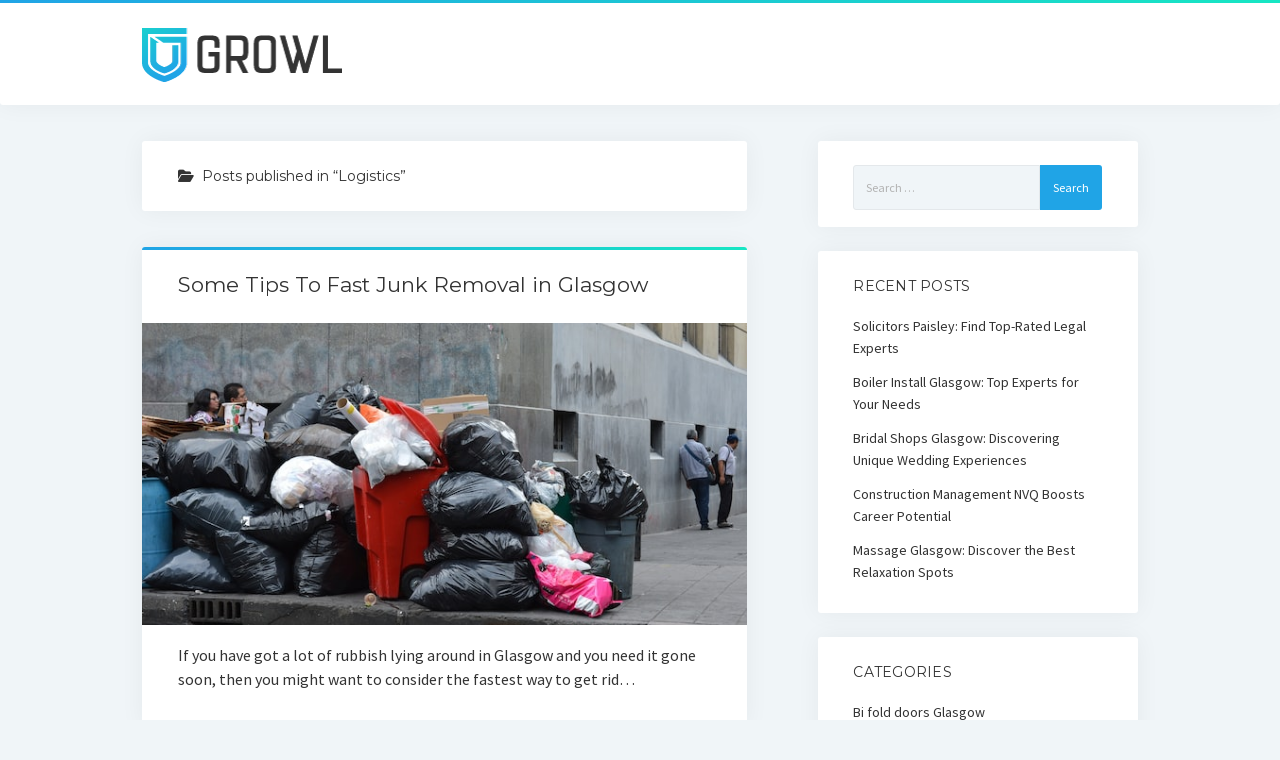

--- FILE ---
content_type: text/html; charset=UTF-8
request_url: https://www.growl.org.uk/category/logistics/
body_size: 9864
content:
<!DOCTYPE html>

<html lang="en">

<head>
	<meta name='robots' content='index, follow, max-image-preview:large, max-snippet:-1, max-video-preview:-1' />
	<style>img:is([sizes="auto" i], [sizes^="auto," i]) { contain-intrinsic-size: 3000px 1500px }</style>
	<meta charset="UTF-8" />
<meta name="viewport" content="width=device-width, initial-scale=1" />
<meta name="template" content="Startup Blog 1.41" />

	<!-- This site is optimized with the Yoast SEO plugin v26.6 - https://yoast.com/wordpress/plugins/seo/ -->
	<title>Logistics Archives - GROWL</title>
	<link rel="canonical" href="https://www.growl.org.uk/category/logistics/" />
	<meta property="og:locale" content="en_US" />
	<meta property="og:type" content="article" />
	<meta property="og:title" content="Logistics Archives - GROWL" />
	<meta property="og:url" content="https://www.growl.org.uk/category/logistics/" />
	<meta property="og:site_name" content="GROWL" />
	<meta name="twitter:card" content="summary_large_image" />
	<script type="application/ld+json" class="yoast-schema-graph">{"@context":"https://schema.org","@graph":[{"@type":"CollectionPage","@id":"https://www.growl.org.uk/category/logistics/","url":"https://www.growl.org.uk/category/logistics/","name":"Logistics Archives - GROWL","isPartOf":{"@id":"https://www.growl.org.uk/#website"},"primaryImageOfPage":{"@id":"https://www.growl.org.uk/category/logistics/#primaryimage"},"image":{"@id":"https://www.growl.org.uk/category/logistics/#primaryimage"},"thumbnailUrl":"https://www.growl.org.uk/wp-content/uploads/2023/01/carl-campbell-Lv3aNZtdBxg-unsplash.jpg","breadcrumb":{"@id":"https://www.growl.org.uk/category/logistics/#breadcrumb"},"inLanguage":"en"},{"@type":"ImageObject","inLanguage":"en","@id":"https://www.growl.org.uk/category/logistics/#primaryimage","url":"https://www.growl.org.uk/wp-content/uploads/2023/01/carl-campbell-Lv3aNZtdBxg-unsplash.jpg","contentUrl":"https://www.growl.org.uk/wp-content/uploads/2023/01/carl-campbell-Lv3aNZtdBxg-unsplash.jpg","width":640,"height":320,"caption":"bags of rubbish and bins"},{"@type":"BreadcrumbList","@id":"https://www.growl.org.uk/category/logistics/#breadcrumb","itemListElement":[{"@type":"ListItem","position":1,"name":"Home","item":"https://www.growl.org.uk/"},{"@type":"ListItem","position":2,"name":"Logistics"}]},{"@type":"WebSite","@id":"https://www.growl.org.uk/#website","url":"https://www.growl.org.uk/","name":"GROWL","description":"","publisher":{"@id":"https://www.growl.org.uk/#organization"},"potentialAction":[{"@type":"SearchAction","target":{"@type":"EntryPoint","urlTemplate":"https://www.growl.org.uk/?s={search_term_string}"},"query-input":{"@type":"PropertyValueSpecification","valueRequired":true,"valueName":"search_term_string"}}],"inLanguage":"en"},{"@type":"Organization","@id":"https://www.growl.org.uk/#organization","name":"GROWL","url":"https://www.growl.org.uk/","logo":{"@type":"ImageObject","inLanguage":"en","@id":"https://www.growl.org.uk/#/schema/logo/image/","url":"https://www.growl.org.uk/wp-content/uploads/2017/09/cropped-logo2.png","contentUrl":"https://www.growl.org.uk/wp-content/uploads/2017/09/cropped-logo2.png","width":200,"height":54,"caption":"GROWL"},"image":{"@id":"https://www.growl.org.uk/#/schema/logo/image/"}}]}</script>
	<!-- / Yoast SEO plugin. -->


<link rel='dns-prefetch' href='//fonts.googleapis.com' />
<link rel="alternate" type="application/rss+xml" title="GROWL &raquo; Feed" href="https://www.growl.org.uk/feed/" />
<link rel="alternate" type="application/rss+xml" title="GROWL &raquo; Comments Feed" href="https://www.growl.org.uk/comments/feed/" />
<link rel="alternate" type="application/rss+xml" title="GROWL &raquo; Logistics Category Feed" href="https://www.growl.org.uk/category/logistics/feed/" />
<script type="text/javascript">
/* <![CDATA[ */
window._wpemojiSettings = {"baseUrl":"https:\/\/s.w.org\/images\/core\/emoji\/15.0.3\/72x72\/","ext":".png","svgUrl":"https:\/\/s.w.org\/images\/core\/emoji\/15.0.3\/svg\/","svgExt":".svg","source":{"concatemoji":"https:\/\/www.growl.org.uk\/wp-includes\/js\/wp-emoji-release.min.js?ver=6.7.2"}};
/*! This file is auto-generated */
!function(i,n){var o,s,e;function c(e){try{var t={supportTests:e,timestamp:(new Date).valueOf()};sessionStorage.setItem(o,JSON.stringify(t))}catch(e){}}function p(e,t,n){e.clearRect(0,0,e.canvas.width,e.canvas.height),e.fillText(t,0,0);var t=new Uint32Array(e.getImageData(0,0,e.canvas.width,e.canvas.height).data),r=(e.clearRect(0,0,e.canvas.width,e.canvas.height),e.fillText(n,0,0),new Uint32Array(e.getImageData(0,0,e.canvas.width,e.canvas.height).data));return t.every(function(e,t){return e===r[t]})}function u(e,t,n){switch(t){case"flag":return n(e,"\ud83c\udff3\ufe0f\u200d\u26a7\ufe0f","\ud83c\udff3\ufe0f\u200b\u26a7\ufe0f")?!1:!n(e,"\ud83c\uddfa\ud83c\uddf3","\ud83c\uddfa\u200b\ud83c\uddf3")&&!n(e,"\ud83c\udff4\udb40\udc67\udb40\udc62\udb40\udc65\udb40\udc6e\udb40\udc67\udb40\udc7f","\ud83c\udff4\u200b\udb40\udc67\u200b\udb40\udc62\u200b\udb40\udc65\u200b\udb40\udc6e\u200b\udb40\udc67\u200b\udb40\udc7f");case"emoji":return!n(e,"\ud83d\udc26\u200d\u2b1b","\ud83d\udc26\u200b\u2b1b")}return!1}function f(e,t,n){var r="undefined"!=typeof WorkerGlobalScope&&self instanceof WorkerGlobalScope?new OffscreenCanvas(300,150):i.createElement("canvas"),a=r.getContext("2d",{willReadFrequently:!0}),o=(a.textBaseline="top",a.font="600 32px Arial",{});return e.forEach(function(e){o[e]=t(a,e,n)}),o}function t(e){var t=i.createElement("script");t.src=e,t.defer=!0,i.head.appendChild(t)}"undefined"!=typeof Promise&&(o="wpEmojiSettingsSupports",s=["flag","emoji"],n.supports={everything:!0,everythingExceptFlag:!0},e=new Promise(function(e){i.addEventListener("DOMContentLoaded",e,{once:!0})}),new Promise(function(t){var n=function(){try{var e=JSON.parse(sessionStorage.getItem(o));if("object"==typeof e&&"number"==typeof e.timestamp&&(new Date).valueOf()<e.timestamp+604800&&"object"==typeof e.supportTests)return e.supportTests}catch(e){}return null}();if(!n){if("undefined"!=typeof Worker&&"undefined"!=typeof OffscreenCanvas&&"undefined"!=typeof URL&&URL.createObjectURL&&"undefined"!=typeof Blob)try{var e="postMessage("+f.toString()+"("+[JSON.stringify(s),u.toString(),p.toString()].join(",")+"));",r=new Blob([e],{type:"text/javascript"}),a=new Worker(URL.createObjectURL(r),{name:"wpTestEmojiSupports"});return void(a.onmessage=function(e){c(n=e.data),a.terminate(),t(n)})}catch(e){}c(n=f(s,u,p))}t(n)}).then(function(e){for(var t in e)n.supports[t]=e[t],n.supports.everything=n.supports.everything&&n.supports[t],"flag"!==t&&(n.supports.everythingExceptFlag=n.supports.everythingExceptFlag&&n.supports[t]);n.supports.everythingExceptFlag=n.supports.everythingExceptFlag&&!n.supports.flag,n.DOMReady=!1,n.readyCallback=function(){n.DOMReady=!0}}).then(function(){return e}).then(function(){var e;n.supports.everything||(n.readyCallback(),(e=n.source||{}).concatemoji?t(e.concatemoji):e.wpemoji&&e.twemoji&&(t(e.twemoji),t(e.wpemoji)))}))}((window,document),window._wpemojiSettings);
/* ]]> */
</script>
<style id='wp-emoji-styles-inline-css' type='text/css'>

	img.wp-smiley, img.emoji {
		display: inline !important;
		border: none !important;
		box-shadow: none !important;
		height: 1em !important;
		width: 1em !important;
		margin: 0 0.07em !important;
		vertical-align: -0.1em !important;
		background: none !important;
		padding: 0 !important;
	}
</style>
<link rel='stylesheet' id='wp-block-library-css' href='https://www.growl.org.uk/wp-includes/css/dist/block-library/style.min.css?ver=6.7.2' type='text/css' media='all' />
<style id='classic-theme-styles-inline-css' type='text/css'>
/*! This file is auto-generated */
.wp-block-button__link{color:#fff;background-color:#32373c;border-radius:9999px;box-shadow:none;text-decoration:none;padding:calc(.667em + 2px) calc(1.333em + 2px);font-size:1.125em}.wp-block-file__button{background:#32373c;color:#fff;text-decoration:none}
</style>
<style id='global-styles-inline-css' type='text/css'>
:root{--wp--preset--aspect-ratio--square: 1;--wp--preset--aspect-ratio--4-3: 4/3;--wp--preset--aspect-ratio--3-4: 3/4;--wp--preset--aspect-ratio--3-2: 3/2;--wp--preset--aspect-ratio--2-3: 2/3;--wp--preset--aspect-ratio--16-9: 16/9;--wp--preset--aspect-ratio--9-16: 9/16;--wp--preset--color--black: #000000;--wp--preset--color--cyan-bluish-gray: #abb8c3;--wp--preset--color--white: #ffffff;--wp--preset--color--pale-pink: #f78da7;--wp--preset--color--vivid-red: #cf2e2e;--wp--preset--color--luminous-vivid-orange: #ff6900;--wp--preset--color--luminous-vivid-amber: #fcb900;--wp--preset--color--light-green-cyan: #7bdcb5;--wp--preset--color--vivid-green-cyan: #00d084;--wp--preset--color--pale-cyan-blue: #8ed1fc;--wp--preset--color--vivid-cyan-blue: #0693e3;--wp--preset--color--vivid-purple: #9b51e0;--wp--preset--gradient--vivid-cyan-blue-to-vivid-purple: linear-gradient(135deg,rgba(6,147,227,1) 0%,rgb(155,81,224) 100%);--wp--preset--gradient--light-green-cyan-to-vivid-green-cyan: linear-gradient(135deg,rgb(122,220,180) 0%,rgb(0,208,130) 100%);--wp--preset--gradient--luminous-vivid-amber-to-luminous-vivid-orange: linear-gradient(135deg,rgba(252,185,0,1) 0%,rgba(255,105,0,1) 100%);--wp--preset--gradient--luminous-vivid-orange-to-vivid-red: linear-gradient(135deg,rgba(255,105,0,1) 0%,rgb(207,46,46) 100%);--wp--preset--gradient--very-light-gray-to-cyan-bluish-gray: linear-gradient(135deg,rgb(238,238,238) 0%,rgb(169,184,195) 100%);--wp--preset--gradient--cool-to-warm-spectrum: linear-gradient(135deg,rgb(74,234,220) 0%,rgb(151,120,209) 20%,rgb(207,42,186) 40%,rgb(238,44,130) 60%,rgb(251,105,98) 80%,rgb(254,248,76) 100%);--wp--preset--gradient--blush-light-purple: linear-gradient(135deg,rgb(255,206,236) 0%,rgb(152,150,240) 100%);--wp--preset--gradient--blush-bordeaux: linear-gradient(135deg,rgb(254,205,165) 0%,rgb(254,45,45) 50%,rgb(107,0,62) 100%);--wp--preset--gradient--luminous-dusk: linear-gradient(135deg,rgb(255,203,112) 0%,rgb(199,81,192) 50%,rgb(65,88,208) 100%);--wp--preset--gradient--pale-ocean: linear-gradient(135deg,rgb(255,245,203) 0%,rgb(182,227,212) 50%,rgb(51,167,181) 100%);--wp--preset--gradient--electric-grass: linear-gradient(135deg,rgb(202,248,128) 0%,rgb(113,206,126) 100%);--wp--preset--gradient--midnight: linear-gradient(135deg,rgb(2,3,129) 0%,rgb(40,116,252) 100%);--wp--preset--font-size--small: 12px;--wp--preset--font-size--medium: 20px;--wp--preset--font-size--large: 28px;--wp--preset--font-size--x-large: 42px;--wp--preset--font-size--regular: 16px;--wp--preset--font-size--larger: 38px;--wp--preset--spacing--20: 0.44rem;--wp--preset--spacing--30: 0.67rem;--wp--preset--spacing--40: 1rem;--wp--preset--spacing--50: 1.5rem;--wp--preset--spacing--60: 2.25rem;--wp--preset--spacing--70: 3.38rem;--wp--preset--spacing--80: 5.06rem;--wp--preset--shadow--natural: 6px 6px 9px rgba(0, 0, 0, 0.2);--wp--preset--shadow--deep: 12px 12px 50px rgba(0, 0, 0, 0.4);--wp--preset--shadow--sharp: 6px 6px 0px rgba(0, 0, 0, 0.2);--wp--preset--shadow--outlined: 6px 6px 0px -3px rgba(255, 255, 255, 1), 6px 6px rgba(0, 0, 0, 1);--wp--preset--shadow--crisp: 6px 6px 0px rgba(0, 0, 0, 1);}:where(.is-layout-flex){gap: 0.5em;}:where(.is-layout-grid){gap: 0.5em;}body .is-layout-flex{display: flex;}.is-layout-flex{flex-wrap: wrap;align-items: center;}.is-layout-flex > :is(*, div){margin: 0;}body .is-layout-grid{display: grid;}.is-layout-grid > :is(*, div){margin: 0;}:where(.wp-block-columns.is-layout-flex){gap: 2em;}:where(.wp-block-columns.is-layout-grid){gap: 2em;}:where(.wp-block-post-template.is-layout-flex){gap: 1.25em;}:where(.wp-block-post-template.is-layout-grid){gap: 1.25em;}.has-black-color{color: var(--wp--preset--color--black) !important;}.has-cyan-bluish-gray-color{color: var(--wp--preset--color--cyan-bluish-gray) !important;}.has-white-color{color: var(--wp--preset--color--white) !important;}.has-pale-pink-color{color: var(--wp--preset--color--pale-pink) !important;}.has-vivid-red-color{color: var(--wp--preset--color--vivid-red) !important;}.has-luminous-vivid-orange-color{color: var(--wp--preset--color--luminous-vivid-orange) !important;}.has-luminous-vivid-amber-color{color: var(--wp--preset--color--luminous-vivid-amber) !important;}.has-light-green-cyan-color{color: var(--wp--preset--color--light-green-cyan) !important;}.has-vivid-green-cyan-color{color: var(--wp--preset--color--vivid-green-cyan) !important;}.has-pale-cyan-blue-color{color: var(--wp--preset--color--pale-cyan-blue) !important;}.has-vivid-cyan-blue-color{color: var(--wp--preset--color--vivid-cyan-blue) !important;}.has-vivid-purple-color{color: var(--wp--preset--color--vivid-purple) !important;}.has-black-background-color{background-color: var(--wp--preset--color--black) !important;}.has-cyan-bluish-gray-background-color{background-color: var(--wp--preset--color--cyan-bluish-gray) !important;}.has-white-background-color{background-color: var(--wp--preset--color--white) !important;}.has-pale-pink-background-color{background-color: var(--wp--preset--color--pale-pink) !important;}.has-vivid-red-background-color{background-color: var(--wp--preset--color--vivid-red) !important;}.has-luminous-vivid-orange-background-color{background-color: var(--wp--preset--color--luminous-vivid-orange) !important;}.has-luminous-vivid-amber-background-color{background-color: var(--wp--preset--color--luminous-vivid-amber) !important;}.has-light-green-cyan-background-color{background-color: var(--wp--preset--color--light-green-cyan) !important;}.has-vivid-green-cyan-background-color{background-color: var(--wp--preset--color--vivid-green-cyan) !important;}.has-pale-cyan-blue-background-color{background-color: var(--wp--preset--color--pale-cyan-blue) !important;}.has-vivid-cyan-blue-background-color{background-color: var(--wp--preset--color--vivid-cyan-blue) !important;}.has-vivid-purple-background-color{background-color: var(--wp--preset--color--vivid-purple) !important;}.has-black-border-color{border-color: var(--wp--preset--color--black) !important;}.has-cyan-bluish-gray-border-color{border-color: var(--wp--preset--color--cyan-bluish-gray) !important;}.has-white-border-color{border-color: var(--wp--preset--color--white) !important;}.has-pale-pink-border-color{border-color: var(--wp--preset--color--pale-pink) !important;}.has-vivid-red-border-color{border-color: var(--wp--preset--color--vivid-red) !important;}.has-luminous-vivid-orange-border-color{border-color: var(--wp--preset--color--luminous-vivid-orange) !important;}.has-luminous-vivid-amber-border-color{border-color: var(--wp--preset--color--luminous-vivid-amber) !important;}.has-light-green-cyan-border-color{border-color: var(--wp--preset--color--light-green-cyan) !important;}.has-vivid-green-cyan-border-color{border-color: var(--wp--preset--color--vivid-green-cyan) !important;}.has-pale-cyan-blue-border-color{border-color: var(--wp--preset--color--pale-cyan-blue) !important;}.has-vivid-cyan-blue-border-color{border-color: var(--wp--preset--color--vivid-cyan-blue) !important;}.has-vivid-purple-border-color{border-color: var(--wp--preset--color--vivid-purple) !important;}.has-vivid-cyan-blue-to-vivid-purple-gradient-background{background: var(--wp--preset--gradient--vivid-cyan-blue-to-vivid-purple) !important;}.has-light-green-cyan-to-vivid-green-cyan-gradient-background{background: var(--wp--preset--gradient--light-green-cyan-to-vivid-green-cyan) !important;}.has-luminous-vivid-amber-to-luminous-vivid-orange-gradient-background{background: var(--wp--preset--gradient--luminous-vivid-amber-to-luminous-vivid-orange) !important;}.has-luminous-vivid-orange-to-vivid-red-gradient-background{background: var(--wp--preset--gradient--luminous-vivid-orange-to-vivid-red) !important;}.has-very-light-gray-to-cyan-bluish-gray-gradient-background{background: var(--wp--preset--gradient--very-light-gray-to-cyan-bluish-gray) !important;}.has-cool-to-warm-spectrum-gradient-background{background: var(--wp--preset--gradient--cool-to-warm-spectrum) !important;}.has-blush-light-purple-gradient-background{background: var(--wp--preset--gradient--blush-light-purple) !important;}.has-blush-bordeaux-gradient-background{background: var(--wp--preset--gradient--blush-bordeaux) !important;}.has-luminous-dusk-gradient-background{background: var(--wp--preset--gradient--luminous-dusk) !important;}.has-pale-ocean-gradient-background{background: var(--wp--preset--gradient--pale-ocean) !important;}.has-electric-grass-gradient-background{background: var(--wp--preset--gradient--electric-grass) !important;}.has-midnight-gradient-background{background: var(--wp--preset--gradient--midnight) !important;}.has-small-font-size{font-size: var(--wp--preset--font-size--small) !important;}.has-medium-font-size{font-size: var(--wp--preset--font-size--medium) !important;}.has-large-font-size{font-size: var(--wp--preset--font-size--large) !important;}.has-x-large-font-size{font-size: var(--wp--preset--font-size--x-large) !important;}
:where(.wp-block-post-template.is-layout-flex){gap: 1.25em;}:where(.wp-block-post-template.is-layout-grid){gap: 1.25em;}
:where(.wp-block-columns.is-layout-flex){gap: 2em;}:where(.wp-block-columns.is-layout-grid){gap: 2em;}
:root :where(.wp-block-pullquote){font-size: 1.5em;line-height: 1.6;}
</style>
<link rel='stylesheet' id='bliss-loadmore-css-css' href='https://www.growl.org.uk/wp-content/plugins/infinite-scroll-and-ajax-load-more/public/css/bliss-loadmore.css?ver=1.0.0' type='text/css' media='all' />
<link rel='stylesheet' id='ct-startup-blog-google-fonts-css' href='//fonts.googleapis.com/css?family=Montserrat%3A400%7CSource+Sans+Pro%3A400%2C400i%2C700&#038;subset=latin%2Clatin-ext&#038;display=swap&#038;ver=6.7.2' type='text/css' media='all' />
<link rel='stylesheet' id='ct-startup-blog-font-awesome-css' href='https://www.growl.org.uk/wp-content/themes/startup-blog/assets/font-awesome/css/all.min.css?ver=6.7.2' type='text/css' media='all' />
<link rel='stylesheet' id='ct-startup-blog-style-css' href='https://www.growl.org.uk/wp-content/themes/startup-blog/style.css?ver=6.7.2' type='text/css' media='all' />
<script type="text/javascript" src="https://www.growl.org.uk/wp-includes/js/jquery/jquery.min.js?ver=3.7.1" id="jquery-core-js"></script>
<script type="text/javascript" src="https://www.growl.org.uk/wp-includes/js/jquery/jquery-migrate.min.js?ver=3.4.1" id="jquery-migrate-js"></script>
<link rel="https://api.w.org/" href="https://www.growl.org.uk/wp-json/" /><link rel="alternate" title="JSON" type="application/json" href="https://www.growl.org.uk/wp-json/wp/v2/categories/47" /><link rel="EditURI" type="application/rsd+xml" title="RSD" href="https://www.growl.org.uk/xmlrpc.php?rsd" />
<style type="text/css">.saboxplugin-wrap{-webkit-box-sizing:border-box;-moz-box-sizing:border-box;-ms-box-sizing:border-box;box-sizing:border-box;border:1px solid #eee;width:100%;clear:both;display:block;overflow:hidden;word-wrap:break-word;position:relative}.saboxplugin-wrap .saboxplugin-gravatar{float:left;padding:0 20px 20px 20px}.saboxplugin-wrap .saboxplugin-gravatar img{max-width:100px;height:auto;border-radius:0;}.saboxplugin-wrap .saboxplugin-authorname{font-size:18px;line-height:1;margin:20px 0 0 20px;display:block}.saboxplugin-wrap .saboxplugin-authorname a{text-decoration:none}.saboxplugin-wrap .saboxplugin-authorname a:focus{outline:0}.saboxplugin-wrap .saboxplugin-desc{display:block;margin:5px 20px}.saboxplugin-wrap .saboxplugin-desc a{text-decoration:underline}.saboxplugin-wrap .saboxplugin-desc p{margin:5px 0 12px}.saboxplugin-wrap .saboxplugin-web{margin:0 20px 15px;text-align:left}.saboxplugin-wrap .sab-web-position{text-align:right}.saboxplugin-wrap .saboxplugin-web a{color:#ccc;text-decoration:none}.saboxplugin-wrap .saboxplugin-socials{position:relative;display:block;background:#fcfcfc;padding:5px;border-top:1px solid #eee}.saboxplugin-wrap .saboxplugin-socials a svg{width:20px;height:20px}.saboxplugin-wrap .saboxplugin-socials a svg .st2{fill:#fff; transform-origin:center center;}.saboxplugin-wrap .saboxplugin-socials a svg .st1{fill:rgba(0,0,0,.3)}.saboxplugin-wrap .saboxplugin-socials a:hover{opacity:.8;-webkit-transition:opacity .4s;-moz-transition:opacity .4s;-o-transition:opacity .4s;transition:opacity .4s;box-shadow:none!important;-webkit-box-shadow:none!important}.saboxplugin-wrap .saboxplugin-socials .saboxplugin-icon-color{box-shadow:none;padding:0;border:0;-webkit-transition:opacity .4s;-moz-transition:opacity .4s;-o-transition:opacity .4s;transition:opacity .4s;display:inline-block;color:#fff;font-size:0;text-decoration:inherit;margin:5px;-webkit-border-radius:0;-moz-border-radius:0;-ms-border-radius:0;-o-border-radius:0;border-radius:0;overflow:hidden}.saboxplugin-wrap .saboxplugin-socials .saboxplugin-icon-grey{text-decoration:inherit;box-shadow:none;position:relative;display:-moz-inline-stack;display:inline-block;vertical-align:middle;zoom:1;margin:10px 5px;color:#444;fill:#444}.clearfix:after,.clearfix:before{content:' ';display:table;line-height:0;clear:both}.ie7 .clearfix{zoom:1}.saboxplugin-socials.sabox-colored .saboxplugin-icon-color .sab-twitch{border-color:#38245c}.saboxplugin-socials.sabox-colored .saboxplugin-icon-color .sab-behance{border-color:#003eb0}.saboxplugin-socials.sabox-colored .saboxplugin-icon-color .sab-deviantart{border-color:#036824}.saboxplugin-socials.sabox-colored .saboxplugin-icon-color .sab-digg{border-color:#00327c}.saboxplugin-socials.sabox-colored .saboxplugin-icon-color .sab-dribbble{border-color:#ba1655}.saboxplugin-socials.sabox-colored .saboxplugin-icon-color .sab-facebook{border-color:#1e2e4f}.saboxplugin-socials.sabox-colored .saboxplugin-icon-color .sab-flickr{border-color:#003576}.saboxplugin-socials.sabox-colored .saboxplugin-icon-color .sab-github{border-color:#264874}.saboxplugin-socials.sabox-colored .saboxplugin-icon-color .sab-google{border-color:#0b51c5}.saboxplugin-socials.sabox-colored .saboxplugin-icon-color .sab-html5{border-color:#902e13}.saboxplugin-socials.sabox-colored .saboxplugin-icon-color .sab-instagram{border-color:#1630aa}.saboxplugin-socials.sabox-colored .saboxplugin-icon-color .sab-linkedin{border-color:#00344f}.saboxplugin-socials.sabox-colored .saboxplugin-icon-color .sab-pinterest{border-color:#5b040e}.saboxplugin-socials.sabox-colored .saboxplugin-icon-color .sab-reddit{border-color:#992900}.saboxplugin-socials.sabox-colored .saboxplugin-icon-color .sab-rss{border-color:#a43b0a}.saboxplugin-socials.sabox-colored .saboxplugin-icon-color .sab-sharethis{border-color:#5d8420}.saboxplugin-socials.sabox-colored .saboxplugin-icon-color .sab-soundcloud{border-color:#995200}.saboxplugin-socials.sabox-colored .saboxplugin-icon-color .sab-spotify{border-color:#0f612c}.saboxplugin-socials.sabox-colored .saboxplugin-icon-color .sab-stackoverflow{border-color:#a95009}.saboxplugin-socials.sabox-colored .saboxplugin-icon-color .sab-steam{border-color:#006388}.saboxplugin-socials.sabox-colored .saboxplugin-icon-color .sab-user_email{border-color:#b84e05}.saboxplugin-socials.sabox-colored .saboxplugin-icon-color .sab-tumblr{border-color:#10151b}.saboxplugin-socials.sabox-colored .saboxplugin-icon-color .sab-twitter{border-color:#0967a0}.saboxplugin-socials.sabox-colored .saboxplugin-icon-color .sab-vimeo{border-color:#0d7091}.saboxplugin-socials.sabox-colored .saboxplugin-icon-color .sab-windows{border-color:#003f71}.saboxplugin-socials.sabox-colored .saboxplugin-icon-color .sab-whatsapp{border-color:#003f71}.saboxplugin-socials.sabox-colored .saboxplugin-icon-color .sab-wordpress{border-color:#0f3647}.saboxplugin-socials.sabox-colored .saboxplugin-icon-color .sab-yahoo{border-color:#14002d}.saboxplugin-socials.sabox-colored .saboxplugin-icon-color .sab-youtube{border-color:#900}.saboxplugin-socials.sabox-colored .saboxplugin-icon-color .sab-xing{border-color:#000202}.saboxplugin-socials.sabox-colored .saboxplugin-icon-color .sab-mixcloud{border-color:#2475a0}.saboxplugin-socials.sabox-colored .saboxplugin-icon-color .sab-vk{border-color:#243549}.saboxplugin-socials.sabox-colored .saboxplugin-icon-color .sab-medium{border-color:#00452c}.saboxplugin-socials.sabox-colored .saboxplugin-icon-color .sab-quora{border-color:#420e00}.saboxplugin-socials.sabox-colored .saboxplugin-icon-color .sab-meetup{border-color:#9b181c}.saboxplugin-socials.sabox-colored .saboxplugin-icon-color .sab-goodreads{border-color:#000}.saboxplugin-socials.sabox-colored .saboxplugin-icon-color .sab-snapchat{border-color:#999700}.saboxplugin-socials.sabox-colored .saboxplugin-icon-color .sab-500px{border-color:#00557f}.saboxplugin-socials.sabox-colored .saboxplugin-icon-color .sab-mastodont{border-color:#185886}.sabox-plus-item{margin-bottom:20px}@media screen and (max-width:480px){.saboxplugin-wrap{text-align:center}.saboxplugin-wrap .saboxplugin-gravatar{float:none;padding:20px 0;text-align:center;margin:0 auto;display:block}.saboxplugin-wrap .saboxplugin-gravatar img{float:none;display:inline-block;display:-moz-inline-stack;vertical-align:middle;zoom:1}.saboxplugin-wrap .saboxplugin-desc{margin:0 10px 20px;text-align:center}.saboxplugin-wrap .saboxplugin-authorname{text-align:center;margin:10px 0 20px}}body .saboxplugin-authorname a,body .saboxplugin-authorname a:hover{box-shadow:none;-webkit-box-shadow:none}a.sab-profile-edit{font-size:16px!important;line-height:1!important}.sab-edit-settings a,a.sab-profile-edit{color:#0073aa!important;box-shadow:none!important;-webkit-box-shadow:none!important}.sab-edit-settings{margin-right:15px;position:absolute;right:0;z-index:2;bottom:10px;line-height:20px}.sab-edit-settings i{margin-left:5px}.saboxplugin-socials{line-height:1!important}.rtl .saboxplugin-wrap .saboxplugin-gravatar{float:right}.rtl .saboxplugin-wrap .saboxplugin-authorname{display:flex;align-items:center}.rtl .saboxplugin-wrap .saboxplugin-authorname .sab-profile-edit{margin-right:10px}.rtl .sab-edit-settings{right:auto;left:0}img.sab-custom-avatar{max-width:75px;}.saboxplugin-wrap {margin-top:0px; margin-bottom:0px; padding: 0px 0px }.saboxplugin-wrap .saboxplugin-authorname {font-size:18px; line-height:25px;}.saboxplugin-wrap .saboxplugin-desc p, .saboxplugin-wrap .saboxplugin-desc {font-size:14px !important; line-height:21px !important;}.saboxplugin-wrap .saboxplugin-web {font-size:14px;}.saboxplugin-wrap .saboxplugin-socials a svg {width:18px;height:18px;}</style><link rel="icon" href="https://www.growl.org.uk/wp-content/uploads/2017/09/cropped-fav-32x32.png" sizes="32x32" />
<link rel="icon" href="https://www.growl.org.uk/wp-content/uploads/2017/09/cropped-fav-192x192.png" sizes="192x192" />
<link rel="apple-touch-icon" href="https://www.growl.org.uk/wp-content/uploads/2017/09/cropped-fav-180x180.png" />
<meta name="msapplication-TileImage" content="https://www.growl.org.uk/wp-content/uploads/2017/09/cropped-fav-270x270.png" />
		<style type="text/css" id="wp-custom-css">
			div#site-title {
    padding: 10px 0px 0px;
}
.design-credit {
    display: none;
}
span.post-comments-link.closed {
    display: none;
}

header.entry-header  {
    padding: 1.5em 5.8838% 0;
    margin-bottom: 1.5em;
}

header.entry-header a {
    color: #333333;
}
header.entry-header a:hover {
    color: #20A4E6;
}

.entry-content p {
    padding: 0 5.8838% 0;
}

footer.entry-footer {
    display: none;
}		</style>
		</head>

<body data-rsssl=1 id="startup-blog" class="archive category category-logistics category-47 wp-custom-logo ">
<a class="skip-content" href="#main">Press &quot;Enter&quot; to skip to content</a>
<div id="overflow-container" class="overflow-container">
			<header class="site-header" id="site-header" role="banner">
				<div class="secondary-header">
					</div>
				<div class="primary-header">
			<div class="max-width">
				<div id="title-container" class="title-container">
					<div id='site-title' class='site-title'><a href="https://www.growl.org.uk/" class="custom-logo-link" rel="home"><img width="200" height="54" src="https://www.growl.org.uk/wp-content/uploads/2017/09/cropped-logo2.png" class="custom-logo" alt="GROWL" decoding="async" /></a></div>									</div>
				<button id="toggle-navigation" class="toggle-navigation" name="toggle-navigation" aria-expanded="false">
					<span class="screen-reader-text">open menu</span>
					<svg xmlns="http://www.w3.org/2000/svg" width="30" height="21" viewBox="0 0 30 21" version="1.1"><g stroke="none" stroke-width="1" fill="none" fill-rule="evenodd"><g transform="translate(-265.000000, -78.000000)" fill="#333333"><g transform="translate(265.000000, 78.000000)"><rect x="0" y="0" width="30" height="3" rx="1.5"/><rect x="0" y="9" width="30" height="3" rx="1.5"/><rect x="0" y="18" width="30" height="3" rx="1.5"/></g></g></g></svg>				</button>
				<div id="menu-primary-container" class="menu-primary-container">
					<div id="menu-primary" class="menu-container menu-primary" role="navigation">
    <div class="menu-unset"></div></div>
									</div>
			</div>
		</div>
			</header>
				<div class="main-content-container">
		<div class="max-width">
						<section id="main" class="main" role="main">
				
<div class='archive-header'>
	<h1>
		<i class="fas fa-folder-open"></i>
		Posts published in &ldquo;Logistics&rdquo;	</h1>
	</div>
    <div id="loop-container" class="loop-container">
        <div class="post-648 post type-post status-publish format-standard has-post-thumbnail hentry category-innovation category-logistics category-property category-property-maintenance category-selling-your-home entry">
		<article>
		<div class='post-header'>
						<h2 class='post-title'>
				<a href="https://www.growl.org.uk/some-tips-to-fast-junk-removal-in-glasgow/">Some Tips To Fast Junk Removal in Glasgow</a>
			</h2>
			<span class="post-comments-link closed">
	<a href="https://www.growl.org.uk/some-tips-to-fast-junk-removal-in-glasgow/#respond"><i class="fas fa-comment" title="comment icon"></i><span>0</span></a></span>		</div>
		<div class="featured-image"><a href="https://www.growl.org.uk/some-tips-to-fast-junk-removal-in-glasgow/">Some Tips To Fast Junk Removal in Glasgow<img width="640" height="320" src="https://www.growl.org.uk/wp-content/uploads/2023/01/carl-campbell-Lv3aNZtdBxg-unsplash.jpg" class="attachment-full size-full wp-post-image" alt="bags of rubbish and bins" decoding="async" fetchpriority="high" srcset="https://www.growl.org.uk/wp-content/uploads/2023/01/carl-campbell-Lv3aNZtdBxg-unsplash.jpg 640w, https://www.growl.org.uk/wp-content/uploads/2023/01/carl-campbell-Lv3aNZtdBxg-unsplash-300x150.jpg 300w" sizes="(max-width: 640px) 100vw, 640px" /></a></div>		<div class="post-content">
			<p>If you have got a lot of rubbish lying around in Glasgow and you need it gone soon, then you might want to consider the fastest way to get rid&#8230;</p>
		</div>
	</article>
	</div><div class="post-615 post type-post status-publish format-standard has-post-thumbnail hentry category-business category-energy category-innovation category-logistics category-property-maintenance category-technology entry">
		<article>
		<div class='post-header'>
						<h2 class='post-title'>
				<a href="https://www.growl.org.uk/how-to-improve-the-energy-efficiency-of-your-business/">How to Improve the Energy Efficiency of Your Business</a>
			</h2>
			<span class="post-comments-link closed">
	<a href="https://www.growl.org.uk/how-to-improve-the-energy-efficiency-of-your-business/#respond"><i class="fas fa-comment" title="comment icon"></i><span>0</span></a></span>		</div>
		<div class="featured-image"><a href="https://www.growl.org.uk/how-to-improve-the-energy-efficiency-of-your-business/">How to Improve the Energy Efficiency of Your Business<img width="844" height="390" src="https://www.growl.org.uk/wp-content/uploads/2022/09/yeet1.png" class="attachment-full size-full wp-post-image" alt="energy efficient lightbulb graphic" decoding="async" srcset="https://www.growl.org.uk/wp-content/uploads/2022/09/yeet1.png 844w, https://www.growl.org.uk/wp-content/uploads/2022/09/yeet1-300x139.png 300w, https://www.growl.org.uk/wp-content/uploads/2022/09/yeet1-768x355.png 768w" sizes="(max-width: 844px) 100vw, 844px" /></a></div>		<div class="post-content">
			<p>There are many steps you can take to improve the energy efficiency of your business. One way to start is to unplug unused appliances. You can also program thermostats or&#8230;</p>
		</div>
	</article>
	</div><div class="post-202 post type-post status-publish format-standard has-post-thumbnail hentry category-logistics category-pallet-trucks tag-logistics tag-pallet-trucks entry">
		<article>
		<div class='post-header'>
						<h2 class='post-title'>
				<a href="https://www.growl.org.uk/all-you-need-to-know-about-the-high-lift-pallet-truck/">All You Need To Know About  The high Lift Pallet Truck</a>
			</h2>
			<span class="post-comments-link closed">
	<a href="https://www.growl.org.uk/all-you-need-to-know-about-the-high-lift-pallet-truck/#respond"><i class="fas fa-comment" title="comment icon"></i><span>0</span></a></span>		</div>
		<div class="featured-image"><a href="https://www.growl.org.uk/all-you-need-to-know-about-the-high-lift-pallet-truck/">All You Need To Know About  The high Lift Pallet Truck<img width="334" height="501" src="https://www.growl.org.uk/wp-content/uploads/2019/11/warehouse-7.jpg" class="attachment-full size-full wp-post-image" alt="" decoding="async" srcset="https://www.growl.org.uk/wp-content/uploads/2019/11/warehouse-7.jpg 334w, https://www.growl.org.uk/wp-content/uploads/2019/11/warehouse-7-200x300.jpg 200w" sizes="(max-width: 334px) 100vw, 334px" /></a></div>		<div class="post-content">
			<p>The high lift pallet truck is being used around the world from race tracks to warehouses and heavy industrial settings. This highly versatile and flexible piece of equipment is available&#8230;</p>
		</div>
	</article>
	</div>    </div>
</section> <!-- .main -->
    <aside class="sidebar sidebar-primary" id="sidebar-primary" role="complementary">
        <section id="search-2" class="widget widget_search"><form role="search" method="get" class="search-form" action="https://www.growl.org.uk/">
				<label>
					<span class="screen-reader-text">Search for:</span>
					<input type="search" class="search-field" placeholder="Search &hellip;" value="" name="s" />
				</label>
				<input type="submit" class="search-submit" value="Search" />
			</form></section>
		<section id="recent-posts-2" class="widget widget_recent_entries">
		<h2 class="widget-title">Recent Posts</h2>
		<ul>
											<li>
					<a href="https://www.growl.org.uk/solicitors-paisley/">Solicitors Paisley: Find Top-Rated Legal Experts</a>
									</li>
											<li>
					<a href="https://www.growl.org.uk/boiler-install-glasgow/">Boiler Install Glasgow: Top Experts for Your Needs</a>
									</li>
											<li>
					<a href="https://www.growl.org.uk/bridal-shops-glasgow/">Bridal Shops Glasgow: Discovering Unique Wedding Experiences</a>
									</li>
											<li>
					<a href="https://www.growl.org.uk/construction-management-nvq/">Construction Management NVQ Boosts Career Potential</a>
									</li>
											<li>
					<a href="https://www.growl.org.uk/massage-glasgow/">Massage Glasgow: Discover the Best Relaxation Spots</a>
									</li>
					</ul>

		</section><section id="categories-2" class="widget widget_categories"><h2 class="widget-title">Categories</h2>
			<ul>
					<li class="cat-item cat-item-72"><a href="https://www.growl.org.uk/category/bi-fold-doors-glasgow/">Bi fold doors Glasgow</a>
</li>
	<li class="cat-item cat-item-35"><a href="https://www.growl.org.uk/category/business/">Business</a>
</li>
	<li class="cat-item cat-item-11"><a href="https://www.growl.org.uk/category/creative/">Creative</a>
</li>
	<li class="cat-item cat-item-3"><a href="https://www.growl.org.uk/category/digital-marketing/">Digital Marketing</a>
</li>
	<li class="cat-item cat-item-73"><a href="https://www.growl.org.uk/category/doors/">Doors</a>
</li>
	<li class="cat-item cat-item-30"><a href="https://www.growl.org.uk/category/energy/">Energy</a>
</li>
	<li class="cat-item cat-item-82"><a href="https://www.growl.org.uk/category/engineering-firms-glasgow/">Engineering firms Glasgow</a>
</li>
	<li class="cat-item cat-item-37"><a href="https://www.growl.org.uk/category/events/">Events</a>
</li>
	<li class="cat-item cat-item-46"><a href="https://www.growl.org.uk/category/finances/">Finances</a>
</li>
	<li class="cat-item cat-item-15"><a href="https://www.growl.org.uk/category/glasgow/">Glasgow</a>
</li>
	<li class="cat-item cat-item-67"><a href="https://www.growl.org.uk/category/growth/">Growth</a>
</li>
	<li class="cat-item cat-item-52"><a href="https://www.growl.org.uk/category/holiday/">Holiday</a>
</li>
	<li class="cat-item cat-item-83"><a href="https://www.growl.org.uk/category/industry/">Industry</a>
</li>
	<li class="cat-item cat-item-76"><a href="https://www.growl.org.uk/category/innovation/">Innovation</a>
</li>
	<li class="cat-item cat-item-65"><a href="https://www.growl.org.uk/category/instagram-liker-bot/">Instagram liker bot</a>
</li>
	<li class="cat-item cat-item-51"><a href="https://www.growl.org.uk/category/international-travel/">International Travel</a>
</li>
	<li class="cat-item cat-item-47 current-cat"><a aria-current="page" href="https://www.growl.org.uk/category/logistics/">Logistics</a>
</li>
	<li class="cat-item cat-item-43"><a href="https://www.growl.org.uk/category/money-management/">Money management</a>
</li>
	<li class="cat-item cat-item-36"><a href="https://www.growl.org.uk/category/music/">Music</a>
</li>
	<li class="cat-item cat-item-48"><a href="https://www.growl.org.uk/category/pallet-trucks/">Pallet Trucks</a>
</li>
	<li class="cat-item cat-item-87"><a href="https://www.growl.org.uk/category/photography/">Photography</a>
</li>
	<li class="cat-item cat-item-61"><a href="https://www.growl.org.uk/category/property/">Property</a>
</li>
	<li class="cat-item cat-item-57"><a href="https://www.growl.org.uk/category/property-maintenance/">Property Maintenance</a>
</li>
	<li class="cat-item cat-item-58"><a href="https://www.growl.org.uk/category/property-repair/">Property repair</a>
</li>
	<li class="cat-item cat-item-71"><a href="https://www.growl.org.uk/category/remote-working/">Remote working</a>
</li>
	<li class="cat-item cat-item-62"><a href="https://www.growl.org.uk/category/selling-your-home/">Selling Your Home</a>
</li>
	<li class="cat-item cat-item-21"><a href="https://www.growl.org.uk/category/skills/">Skills</a>
</li>
	<li class="cat-item cat-item-66"><a href="https://www.growl.org.uk/category/social-media/">Social Media</a>
</li>
	<li class="cat-item cat-item-79"><a href="https://www.growl.org.uk/category/technology/">Technology</a>
</li>
	<li class="cat-item cat-item-1"><a href="https://www.growl.org.uk/category/uncategorized/">Uncategorized</a>
</li>
	<li class="cat-item cat-item-18"><a href="https://www.growl.org.uk/category/web-design/">Web Design</a>
</li>
	<li class="cat-item cat-item-56"><a href="https://www.growl.org.uk/category/woodworm-treatment/">Woodworm treatment</a>
</li>
			</ul>

			</section>    </aside>
</div> <!-- .max-width -->
</div> <!-- .main-content-container -->
<footer id="site-footer" class="site-footer" role="contentinfo">
    <div class="max-width">
                        <div class="site-credit">
            <a href="https://www.growl.org.uk">GROWL</a>        </div>
        <div class="design-credit">
            <span>
                <a href="https://www.competethemes.com/startup-blog/" rel="nofollow">Startup Blog</a> by Compete Themes.            </span>
        </div>
    </div>
    </footer>
</div><!-- .overflow-container -->


<script type="text/javascript" id="bliss_loadmore-js-extra">
/* <![CDATA[ */
var bliss_loadmore_params = {"ajaxurl":"https:\/\/www.growl.org.uk\/wp-admin\/admin-ajax.php","posts":"{\"category_name\":\"logistics\",\"error\":\"\",\"m\":\"\",\"p\":0,\"post_parent\":\"\",\"subpost\":\"\",\"subpost_id\":\"\",\"attachment\":\"\",\"attachment_id\":0,\"name\":\"\",\"pagename\":\"\",\"page_id\":0,\"second\":\"\",\"minute\":\"\",\"hour\":\"\",\"day\":0,\"monthnum\":0,\"year\":0,\"w\":0,\"tag\":\"\",\"cat\":47,\"tag_id\":\"\",\"author\":\"\",\"author_name\":\"\",\"feed\":\"\",\"tb\":\"\",\"paged\":0,\"meta_key\":\"\",\"meta_value\":\"\",\"preview\":\"\",\"s\":\"\",\"sentence\":\"\",\"title\":\"\",\"fields\":\"\",\"menu_order\":\"\",\"embed\":\"\",\"category__in\":[],\"category__not_in\":[],\"category__and\":[],\"post__in\":[],\"post__not_in\":[],\"post_name__in\":[],\"tag__in\":[],\"tag__not_in\":[],\"tag__and\":[],\"tag_slug__in\":[],\"tag_slug__and\":[],\"post_parent__in\":[],\"post_parent__not_in\":[],\"author__in\":[],\"author__not_in\":[],\"search_columns\":[],\"ignore_sticky_posts\":false,\"suppress_filters\":false,\"cache_results\":true,\"update_post_term_cache\":true,\"update_menu_item_cache\":false,\"lazy_load_term_meta\":true,\"update_post_meta_cache\":true,\"post_type\":\"\",\"posts_per_page\":10,\"nopaging\":false,\"comments_per_page\":\"50\",\"no_found_rows\":false,\"order\":\"DESC\"}","current_page":"1","max_page":"1","maindiv":"#loop-container","innerdiv":".entry","loadmore_image":"https:\/\/www.growl.org.uk\/wp-content\/plugins\/infinite-scroll-and-ajax-load-more\/public\/images\/ajax-loader.gif"};
/* ]]> */
</script>
<script type="text/javascript" src="https://www.growl.org.uk/wp-content/plugins/infinite-scroll-and-ajax-load-more/public/js/bliss-infinite-loadmore.js?ver=1.0.0" id="bliss_loadmore-js"></script>
<script type="text/javascript" id="ct-startup-blog-js-js-extra">
/* <![CDATA[ */
var objectL10n = {"openMenu":"open menu","closeMenu":"close menu","openChildMenu":"open dropdown menu","closeChildMenu":"close dropdown menu","autoRotateSlider":"","sliderTime":""};
/* ]]> */
</script>
<script type="text/javascript" src="https://www.growl.org.uk/wp-content/themes/startup-blog/js/build/production.min.js?ver=6.7.2" id="ct-startup-blog-js-js"></script>

</body>
</html>

--- FILE ---
content_type: application/javascript
request_url: https://www.growl.org.uk/wp-content/plugins/infinite-scroll-and-ajax-load-more/public/js/bliss-infinite-loadmore.js?ver=1.0.0
body_size: 276
content:
jQuery(function($){
	var canBeLoaded = true, // this param allows to initiate the AJAX call only if necessary
	    bottomOffset = 2000, // the distance (in px) from the page bottom when you want to load more posts
	 	maindiv = bliss_loadmore_params.maindiv,
	 	innerdiv = bliss_loadmore_params.innerdiv,
	 	loadmore_image = bliss_loadmore_params.loadmore_image;
	$(window).scroll(function(){ 
		var data = {
			'action': 'loadmore',
			'query': bliss_loadmore_params.posts,
			'page' : bliss_loadmore_params.current_page
		};
		
		if( $(document).scrollTop() > ( $(document).height() - bottomOffset ) && canBeLoaded == true ){
			$.ajax({ 
				url : bliss_loadmore_params.ajaxurl,
				data:data,
				type:'POST',
				beforeSend: function( xhr ){

					// you can also add your own preloader here
					$(maindiv).parent().append('<span class="bliss-loading"><img src="'+loadmore_image+'"></span>');;
					// you see, the AJAX call is in process, we shouldn't run it again until complete
					canBeLoaded = false; 
				},
				success:function(data){ 
					if( data ) {
						$(maindiv).find(innerdiv + ':last-of-type').after( data ); // where to insert posts
						$(maindiv).parent().find('.bliss-loading').remove();
						canBeLoaded = true; // the ajax is completed, now we can run it again

						bliss_loadmore_params.current_page++;
					}else{
						$(maindiv).parent().find('.bliss-loading').remove();
					}
				}
			});
		}
	});
});
		